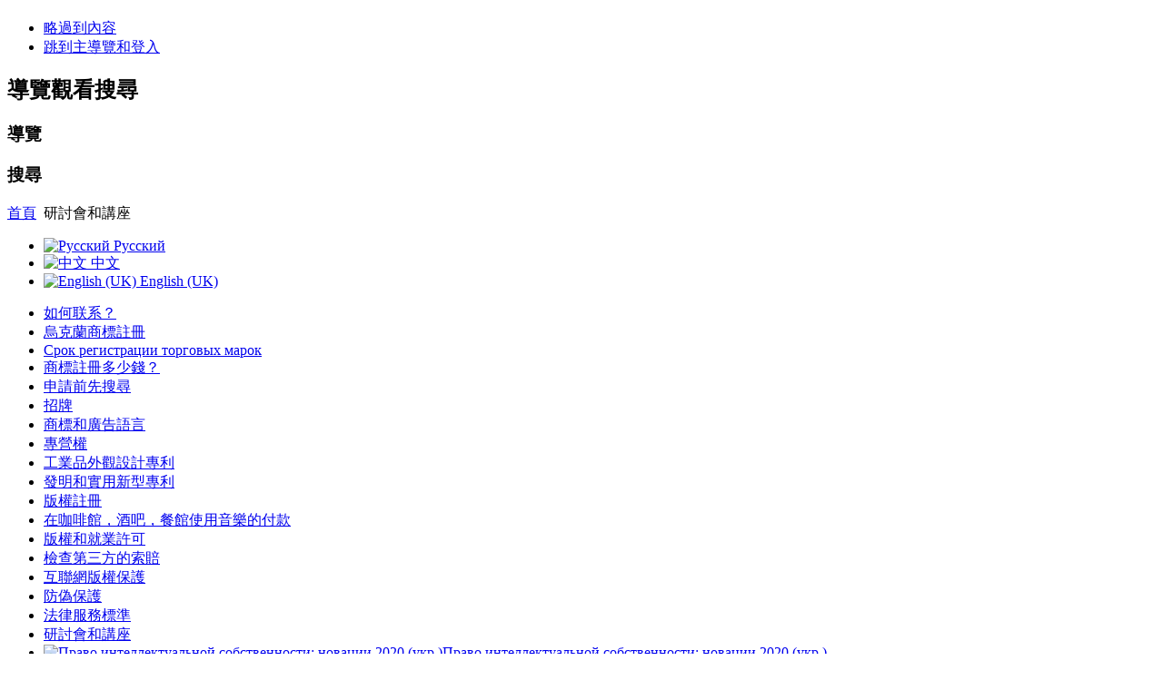

--- FILE ---
content_type: text/html; charset=utf-8
request_url: http://torgovaya-marka.odessa.ua/zh/2015-06-28-21-27-36.html
body_size: 7730
content:
<!DOCTYPE html>
<html lang="zh-tw" dir="ltr">
	<head>
		<!-- Global site tag (gtag.js) - Google Analytics -->
<script async src="https://www.googletagmanager.com/gtag/js?id=UA-32685722-4"></script>
<script>
  window.dataLayer = window.dataLayer || [];
  function gtag(){dataLayer.push(arguments);}
  gtag('js', new Date());

  gtag('config', 'UA-32685722-4');
</script>

		<meta name="viewport" content="width=device-width, initial-scale=1.0, maximum-scale=3.0, user-scalable=yes"/>
		<meta name="HandheldFriendly" content="true" />
		<meta name="apple-mobile-web-app-capable" content="YES" />
		<meta charset="utf-8" />
	<base href="http://torgovaya-marka.odessa.ua/zh/2015-06-28-21-27-36.html" />
	<meta name="rights" content="Автор: Анатолий Федоров, 2007-2020" />
	<meta name="generator" content="Joomla! - Open Source Content Management" />
	<title>研討會和講座</title>
	<link href="/zh/2015-06-28-21-27-36.feed?type=rss" rel="alternate" type="application/rss+xml" title="RSS 2.0" />
	<link href="/zh/2015-06-28-21-27-36.feed?type=atom" rel="alternate" type="application/atom+xml" title="Atom 1.0" />
	<link href="/templates/beez3/favicon.ico" rel="shortcut icon" type="image/vnd.microsoft.icon" />
	<link href="/templates/system/css/system.css?e311aa8c812ac6639bddbfc5f3e38f65" rel="stylesheet" />
	<link href="/templates/beez3/css/position.css?e311aa8c812ac6639bddbfc5f3e38f65" rel="stylesheet" />
	<link href="/templates/beez3/css/layout.css?e311aa8c812ac6639bddbfc5f3e38f65" rel="stylesheet" />
	<link href="/templates/beez3/css/print.css?e311aa8c812ac6639bddbfc5f3e38f65" rel="stylesheet" media="print" />
	<link href="/templates/beez3/css/general.css?e311aa8c812ac6639bddbfc5f3e38f65" rel="stylesheet" />
	<link href="/templates/beez3/css/personal.css?e311aa8c812ac6639bddbfc5f3e38f65" rel="stylesheet" />
	<!--[if IE 7]><link href="/templates/beez3/css/ie7only.css?e311aa8c812ac6639bddbfc5f3e38f65" rel="stylesheet" /><![endif]-->
	<link href="/media/mod_falang/css/template.css" rel="stylesheet" />
	<script type="application/json" class="joomla-script-options new">{"csrf.token":"d6458d9aba52b80a7269f22e89649956","system.paths":{"root":"","base":""},"joomla.jtext":{"TPL_BEEZ3_ALTOPEN":"\u662f\u958b\u555f\u7684","TPL_BEEZ3_ALTCLOSE":"\u662f\u95dc\u9589\u7684","TPL_BEEZ3_TEXTRIGHTOPEN":"\u958b\u555f\u8cc7\u8a0a","TPL_BEEZ3_TEXTRIGHTCLOSE":"\u95dc\u9589\u8cc7\u8a0a","TPL_BEEZ3_FONTSIZE":"\u5b57\u578b\u5927\u5c0f","TPL_BEEZ3_BIGGER":"\u66f4\u5927","TPL_BEEZ3_RESET":"\u91cd\u8a2d","TPL_BEEZ3_SMALLER":"\u66f4\u5c0f","TPL_BEEZ3_INCREASE_SIZE":"\u589e\u52a0\u5927\u5c0f","TPL_BEEZ3_REVERT_STYLES_TO_DEFAULT":"\u56de\u5fa9\u6a23\u5f0f\u5230\u9810\u8a2d","TPL_BEEZ3_DECREASE_SIZE":"\u6e1b\u5c11\u5927\u5c0f","TPL_BEEZ3_OPENMENU":"\u958b\u555f\u9078\u55ae","TPL_BEEZ3_CLOSEMENU":"\u95dc\u9589\u9078\u55ae"}}</script>
	<script src="/media/jui/js/jquery.min.js?e311aa8c812ac6639bddbfc5f3e38f65"></script>
	<script src="/media/jui/js/jquery-noconflict.js?e311aa8c812ac6639bddbfc5f3e38f65"></script>
	<script src="/media/jui/js/jquery-migrate.min.js?e311aa8c812ac6639bddbfc5f3e38f65"></script>
	<script src="/media/system/js/caption.js?e311aa8c812ac6639bddbfc5f3e38f65"></script>
	<script src="/media/system/js/mootools-core.js?e311aa8c812ac6639bddbfc5f3e38f65"></script>
	<script src="/media/system/js/core.js?e311aa8c812ac6639bddbfc5f3e38f65"></script>
	<script src="/media/system/js/mootools-more.js?e311aa8c812ac6639bddbfc5f3e38f65"></script>
	<script src="/media/jui/js/bootstrap.min.js?e311aa8c812ac6639bddbfc5f3e38f65"></script>
	<script src="/templates/beez3/javascript/md_stylechanger.js?e311aa8c812ac6639bddbfc5f3e38f65"></script>
	<script src="/templates/beez3/javascript/hide.js?e311aa8c812ac6639bddbfc5f3e38f65"></script>
	<script src="/templates/beez3/javascript/respond.src.js?e311aa8c812ac6639bddbfc5f3e38f65"></script>
	<script src="/templates/beez3/javascript/template.js?e311aa8c812ac6639bddbfc5f3e38f65"></script>
	<!--[if lt IE 9]><script src="/media/jui/js/html5.js?e311aa8c812ac6639bddbfc5f3e38f65"></script><![endif]-->
	<script>
jQuery(window).on('load',  function() {
				new JCaption('img.caption');
			});
	var big        = '72%';
	var small      = '53%';
	var bildauf    = '/templates/beez3/images/plus.png';
	var bildzu     = '/templates/beez3/images/minus.png';
	var rightopen  = '開啟資訊';
	var rightclose = '關閉資訊';
	var altopen    = '是開啟的';
	var altclose   = '是關閉的';

	</script>
	<link rel="alternate" href="http://torgovaya-marka.odessa.ua/ru/2015-06-28-21-27-36.html" hreflang="ru" />
	<link rel="alternate" href="http://torgovaya-marka.odessa.ua/ru/2015-06-28-21-27-36.html"  hreflang="x-default" />
	<link rel="alternate" href="http://torgovaya-marka.odessa.ua/zh/2015-06-28-21-27-36.html" hreflang="zh" />
	<link rel="alternate" href="http://torgovaya-marka.odessa.ua/en/2015-06-28-21-27-36.html" hreflang="en" />

	</head>
	<body id="shadow">
		<div id="all">
			<div id="back">
				<header id="header">
					<div class="logoheader">
						<h1 id="logo">
																			 												<span class="header1">
												</span></h1>
					</div><!-- end logoheader -->
					<ul class="skiplinks">
						<li><a href="#main" class="u2">略過到內容</a></li>
						<li><a href="#nav" class="u2">跳到主導覽和登入</a></li>
											</ul>
					<h2 class="unseen">導覽觀看搜尋</h2>
					<h3 class="unseen">導覽</h3>
					
					<div id="line">
						<div id="fontsize"></div>
						<h3 class="unseen">搜尋</h3>
						
					</div> <!-- end line -->
				</header><!-- end header -->
				<div id="contentarea">
					<div id="breadcrumbs">
						
<div class = "breadcrumbs">
<a href="/zh/" class="pathway">首頁</a> <img src="/templates/beez3/images/system/arrow.png" alt="" /> <span>研討會和講座</span></div>



<div class="mod-languages ">

    


<ul class="lang-inline">
    
        
        <!-- >>> [FREE] >>> -->
                    <li class="" dir="ltr">
                                    <a href="/ru/2015-06-28-21-27-36.html">
                                                    <img src="/media/mod_falang/images/ru.gif" alt="Русский" title="Русский" />                                                                            Русский                                            </a>
                            </li>
                <!-- <<< [FREE] <<< -->
    
        
        <!-- >>> [FREE] >>> -->
                    <li class="lang-active" dir="ltr">
                                    <a href="/zh/2015-06-28-21-27-36.html">
                                                    <img src="/media/mod_falang/images/zh_tw.gif" alt="中文" title="中文" />                                                                            中文                                            </a>
                            </li>
                <!-- <<< [FREE] <<< -->
    
        
        <!-- >>> [FREE] >>> -->
                    <li class="" dir="ltr">
                                    <a href="/en/2015-06-28-21-27-36.html">
                                                    <img src="/media/mod_falang/images/en.gif" alt="English (UK)" title="English (UK)" />                                                                            English (UK)                                            </a>
                            </li>
                <!-- <<< [FREE] <<< -->
    </ul>

</div>

					</div>

											<nav class="left1 leftbigger" id="nav">
									<div class="moduletable_menu">
				<ul class="nav menu">
<li class="item-104"><a href="/zh/kontakty.html" >如何联系？</a></li><li class="item-101"><a href="/zh/" >烏克蘭商標註冊</a></li><li class="item-142"><a href="/zh/srok-registratsii-torgovykh-marok.html" >Срок регистрации торговых марок</a></li><li class="item-126"><a href="/zh/skolko-stoit-registratsiya-tm.html" >商標註冊多少錢？</a></li><li class="item-118"><a href="/zh/predvaritelnyj-poisk.html" >申請前先搜尋</a></li><li class="item-122"><a href="/zh/vyveski-i-torgovye-marki.html" >招牌</a></li><li class="item-134"><a href="/zh/yazyk-reklamy-i-torgovye-marki.html" >商標和廣告語言</a></li><li class="item-124"><a href="/zh/biznes-po-franshize-i-torgovye-marki.html" >專營權</a></li><li class="item-109"><a href="/zh/patentovanie-promyshlennykh-obraztsov.html" >工業品外觀設計專利</a></li><li class="item-110"><a href="/zh/patentovanie-izobretenij-i-poleznykh-modelej.html" >發明和實用新型專利</a></li><li class="item-111"><a href="/zh/registratsiya-avtorskogo-prava.html" >版權註冊</a></li><li class="item-127"><a href="/zh/muzyka-v-kafe-barakh-i-restoranakh.html" >在咖啡館，酒吧，餐館使用音樂的付款</a></li><li class="item-117"><a href="http://fedorov.od.ua/patent-service/59-copyright-and-employment.html" target="_blank" >版權和就業許可</a></li><li class="item-123"><a href="/zh/ekspertiza-na-patentnuyu-chistotu.html" >檢查第三方的索賠</a></li><li class="item-113"><a href="http://www.fedorov.od.ua/copyright-protection-in-the-internet.html" target="_blank" >互聯網版權保護</a></li><li class="item-112"><a href="http://www.fedorov.od.ua/anti-counterfeit/37-anti-counterfeit.html" target="_blank" >防偽保護</a></li><li class="item-114"><a href="http://www.fedorov.od.ua/patent-service/7-standards-of-patent-service-of-the-companies.html" target="_blank" >法律服務標準</a></li><li class="item-119 current active"><a href="/zh/2015-06-28-21-27-36.html" >研討會和講座</a></li><li class="item-143"><a href="/zh/pravo-intellektualnoj-sobstvennosti-novatsii-2002-ukr.html" ><img src="/images/1111222333.png" alt="Право интеллектуальной собственности: новации 2020 (укр.)" /><span class="image-title">Право интеллектуальной собственности: новации 2020 (укр.)</span> </a></li><li class="item-140"><a href="/zh/sluchai-svobodnogo-ispolzovaniya-proizvedenij-spravochnik-ukr.html" ><img src="/images/1111222333.png" alt="Случаи свободного использования произведений: справочник (укр.)" /><span class="image-title">Случаи свободного использования произведений: справочник (укр.)</span> </a></li><li class="item-115"><a href="http://www.fedorov.od.ua/publications.html" target="_blank" >文章和出版物</a></li><li class="item-128"><a href="https://bit.ly/30Ecdi6" ><img src="/images/Image-12.png" alt="Вебинар на тему &quot;Платить ли за использование музыки в кафе, барах, ресторанах?&quot;" /><span class="image-title">Вебинар на тему &quot;Платить ли за использование музыки в кафе, барах, ресторанах?&quot;</span> </a></li><li class="item-121"><a href="http://www.fedorov.od.ua/publications/89-pravova-okhorona-dizajnerskikh-rishen-v-ukrajini-monografiya.html" ><img src="/images/Image2.png" alt=" " /><span class="image-title"> </span> </a></li></ul>
</div>
	
							
<div
	class="moduletable_js "><div class="module_content "
	id="module_87" tabindex="-1"><div class="bannergroup">

	<div class="banneritem">
										<div class="fb-page" data-href="https://www.facebook.com/FedorovAnatoly/" data-tabs="timeline" data-width="252" data-height="300" data-small-header="false" data-adapt-container-width="true" data-hide-cover="false" data-show-facepile="true"><blockquote cite="https://www.facebook.com/FedorovAnatoly/" class="fb-xfbml-parse-ignore"><a href="https://www.facebook.com/FedorovAnatoly/">Адвокат Анатолий Федоров</a></blockquote></div>				<div class="clr"></div>
	</div>

</div>
</div>
</div>
	
							
						</nav><!-- end navi -->
					
					<div id="wrapper2" >
						<div id="main">

							
							<div id="system-message-container">
	</div>

							<section class="blog">




<div class="items-leading">
			<article class="leading-0">
			

	<h2>
					<a href="/zh/2015-06-28-21-27-36/[base64].html">
			&quot;ОПЛАТА ЗА МУЗЫКУ В КАФЕ, БАРАХ, РЕСТОРАНАХ&quot;: правовые основы деятельности организаций коллективного управления по новому закону &quot;Об эффективном управлении имущественными правами правообладателей в сфере авторского права и (или) смежных прав&quot;</a>
			</h2>

<div class="pull-left"></div>




<p style="text-align: center;">вебинар Анатолия Федорова,</p>
<p style="text-align: center;">адвоката, канд. юрид. наук,</p>
<p style="text-align: center;">председателя комитета</p>
<p style="text-align: center;">по интеллектуальной собственности</p>
<p style="text-align: center;">Совета адвокатов Одесской области</p>
<p style="text-align: center;"> </p>
<p style="text-align: center;">29 августа 2019 г. (четверг)</p>
<p style="text-align: center;">начало в 16-00</p>
<p style="text-align: center;"> </p>
<p style="text-align: center;">Продолжительность основного доклада – 1,5 час.</p>
<p style="text-align: center;">Затем ответы на вопросы.</p>
<p>24 июля 2019 г. были приняты  <a href="/muzyka-v-kafe-barakh-i-restoranakh.html">новые тарифы</a> за использование музыки (точнее, – за публичное исполнение (демонстрацию) фонограмм (видеограмм) в заведениях сферы HoReCa, ритейла, органах транспорта и др.</p>
<p>Разумеется, сразу возник вопрос – платить или не платить, и если платить, то кому и сколько? В каких случаях обязательство по выплате вознаграждения не возникает?</p>
<p>На вебинаре будут рассмотрены следующие вопросы:</p>
<ol>
<li>Что такое фонограмма (видеограмма) с точки зрения авторского права. Как соотносятся между собой авторские права и смежные права.</li>
<li>Как отличить охраняемые фонограммы (видеограммы) от неохраняемых.</li>
<li>Зачем нужны организации коллективного управления (ОКУ) и в каких сферах они вправе собирать вознаграждение по новому закону "Об эффективном управлении…".</li>
<li>Есть ли нестыковки между новым законом "Об эффективном управлении…" и законом "Об авторском праве…".</li>
<li>Что нужно знать о тарифах в сфере обязательного и расширенного коллективного управления.</li>
<li>Использование каких фонограмм (видеограмм) не подлежит оплате.</li>
<li>Чем аккредитованные ОКУ отличаются от неаккредитованных и какие договоры с ними нужно заключать.</li>
<li>Как ОКУ будут проводить мониторинг (контроль) за использованием фонограмм (видеограмм).</li>
<li>Какова ответственность за использование фонограмм (видеограмм) без выплаты вознаграждения.</li>
</ol>
<p>Стоимость участия в вебинаре – <strong>490,00 грн</strong>.:    <a href="https://bit.ly/2MwvxdP">принять участие в вебинаре</a>.</p>
<p>Все желающие могут заранее прислать свои вопросы спикеру по адресу <span id="cloak136da555baa5a61910a2997dbb1af0a1">Email住址會使用灌水程式保護機制。你需要啟動Javascript才能觀看它</span><script type='text/javascript'>
				document.getElementById('cloak136da555baa5a61910a2997dbb1af0a1').innerHTML = '';
				var prefix = '&#109;a' + 'i&#108;' + '&#116;o';
				var path = 'hr' + 'ef' + '=';
				var addy136da555baa5a61910a2997dbb1af0a1 = 'f&#101;d&#111;r&#111;v' + '&#64;';
				addy136da555baa5a61910a2997dbb1af0a1 = addy136da555baa5a61910a2997dbb1af0a1 + 'f&#101;d&#111;r&#111;v' + '&#46;' + '&#111;d' + '&#46;' + '&#117;&#97;';
				var addy_text136da555baa5a61910a2997dbb1af0a1 = 'f&#101;d&#111;r&#111;v' + '&#64;' + 'f&#101;d&#111;r&#111;v' + '&#46;' + '&#111;d' + '&#46;' + '&#117;&#97;';document.getElementById('cloak136da555baa5a61910a2997dbb1af0a1').innerHTML += '<a ' + path + '\'' + prefix + ':' + addy136da555baa5a61910a2997dbb1af0a1 + '\'>'+addy_text136da555baa5a61910a2997dbb1af0a1+'<\/a>';
		</script></p>
<p>Для участия в вебинаре можно воспользоваться персональным компьютером, смартфоном или планшетом.</p>
<p>КАК ПРИНЯТЬ УЧАСТИЕ В ВЕБИНАРЕ:</p>
<ol>
<li>До 28 августа 2019 г. включительно оплатить организационный сбор онлайн, перейдя по <a href="https://www.portmone.com.ua/r3/uk/shop/7RR?bill_amount=490.00&amp;description=">ЭТОЙ ССЫЛКЕ</a>. Оплату можно совершить с помощью карты любого украинского банка. Взимается комиссия 2,5% сверх суммы организационного сбора. Необходимо обязательно сохранить квитанцию об оплате, которую система предложит сформировать в электронном виде.</li>
</ol>
<p>Если вы хотите оплатить участие в вебинаре по безналичному расчету, вяжитесь с организаторами вебинара.</p>
<ol start="2">
<li>При оплате и регистрации необходимо обязательно указывать ваш действующий адрес электронной почты, поскольку на него будут высланы все необходимые для участия в вебинаре ссылки.</li>
<li>На указанный при совершении платежа адрес электронной почты будет направлено письмо с предложением зарегистрироваться на вебинар. Письмо поступит с адреса <span id="cloakcbeef59c72adb098cdccaab571891fb2">Email住址會使用灌水程式保護機制。你需要啟動Javascript才能觀看它</span><script type='text/javascript'>
				document.getElementById('cloakcbeef59c72adb098cdccaab571891fb2').innerHTML = '';
				var prefix = '&#109;a' + 'i&#108;' + '&#116;o';
				var path = 'hr' + 'ef' + '=';
				var addycbeef59c72adb098cdccaab571891fb2 = 'n&#111;-r&#101;ply' + '&#64;';
				addycbeef59c72adb098cdccaab571891fb2 = addycbeef59c72adb098cdccaab571891fb2 + 'cl&#105;ckm&#101;&#101;t&#105;ng' + '&#46;' + 'c&#111;m';
				var addy_textcbeef59c72adb098cdccaab571891fb2 = 'n&#111;-r&#101;ply' + '&#64;' + 'cl&#105;ckm&#101;&#101;t&#105;ng' + '&#46;' + 'c&#111;m';document.getElementById('cloakcbeef59c72adb098cdccaab571891fb2').innerHTML += '<a ' + path + '\'' + prefix + ':' + addycbeef59c72adb098cdccaab571891fb2 + '\'>'+addy_textcbeef59c72adb098cdccaab571891fb2+'<\/a>';
		</script>, который рекомендуется добавить в перечень исключений вашего спам-фильтра. Если письмо не поступило, проверьте папку "Спам".</li>
<li>Нажав на кнопку регистрации (Register) в тексте письма вы перейдете в форму регистрации на вебинар.</li>
<li>После регистрации на ваш электронный адрес поступит еще одно письмо со ссылкой для входа в вебинарную комнату. Ссылка является уникальной для каждого участника. Воспользоваться ею может только один участник.</li>
<li>Перед началом вебинара обновите ваш Adobe Flash Player по ссылке https://get.adobe.com/ru/flashplayer/</li>
<li>Подключитесь к вебинарной комнате заранее, лучше всего за час до начала вебинара, и проверьте ее работоспособность. В случае возникновения технических проблем свяжитесь с организаторами вебинара.</li>
<li>Если вы хотите принять участие в вебинаре с помощью мобильного устройства, то перейдя по ссылке для входа на вебинар вам будет предложено установить официальное приложение ClickMeeting из Play Market или App Store.</li>
</ol>
<p>ЧТО ДЕЛАТЬ В СЛУЧАЕ ТЕХНИЧЕСКИХ СБОЕВ:</p>
<p>Если по каким-то причинам трансляция прервется больше, чем на 15 минут и не будет восстановлена, то на следующий день участники вебинара получат ссылку на видеозапись вебинара.</p>
<p>ЧТО ДЕЛАТЬ, ЕСЛИ ВЫ НЕ СМОГЛИ ПРИНЯТЬ УЧАСТИЕ В ВЕБИНАРЕ:</p>
<p>Если вы не успели зарегистрироваться на вебинар либо оплатили участие в вебинаре, но по уважительным причинам не смогли на нем присутствовать, для вас будет организован повтор мероприятия, о чем организаторы сообщат дополнительно.</p>
<p><img style="display: block; margin-left: auto; margin-right: auto;" src="/images/Image-12.png" alt="" width="718" height="378" /></p>


<div class="item-separator"></div>
		</article>
			</div>




</section>
<div><a title="Faboba : Cr&eacute;ation de composantJoomla" style="font-size: 8px;; visibility: visible;display:inline;" href="http://www.faboba.com" target="_blank">FaLang translation system by Faboba</a></div>

						</div><!-- end main -->
					</div><!-- end wrapper -->

					
					
					<div class="wrap"></div>
				</div> <!-- end contentarea -->
			</div><!-- back -->
		</div><!-- all -->

		<div id="footer-outer">
			
			<div id="footer-sub">
				<footer id="footer">
					
				</footer><!-- end footer -->
			</div>
		</div>
		
	</body>
</html>
